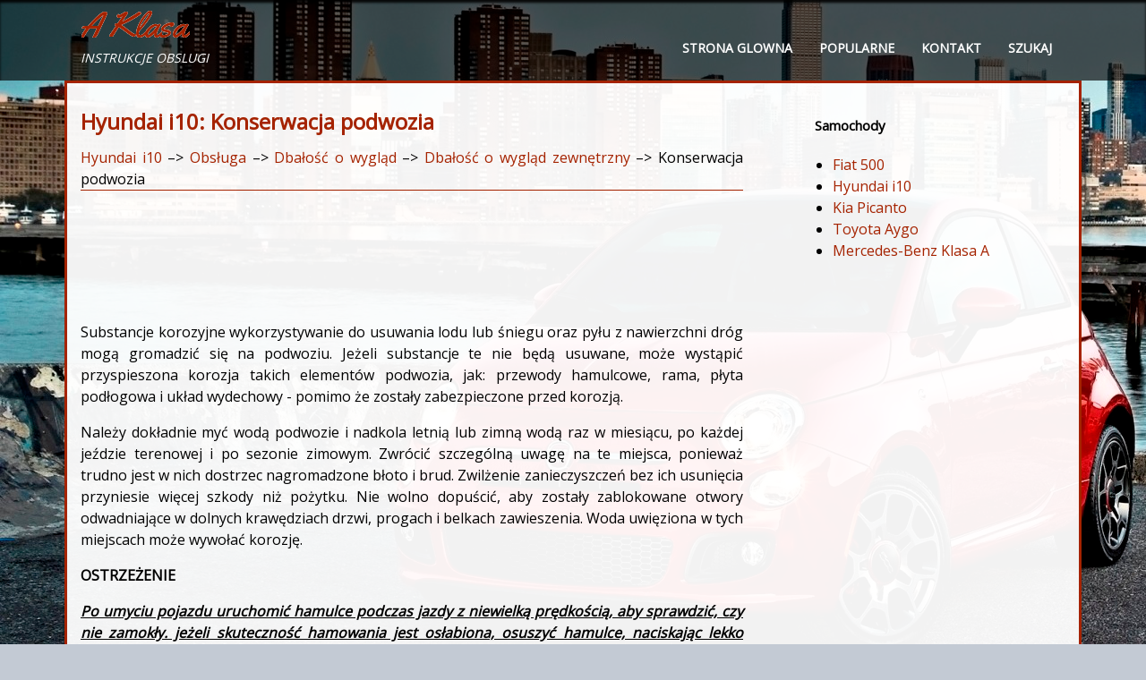

--- FILE ---
content_type: text/html; charset=UTF-8
request_url: https://www.polaklasa.com/hyundai_i10-1/konserwacja_podwozia-349.html
body_size: 3399
content:
<!DOCTYPE html>
<html lang="PL">
<head>
<meta charset="UTF-8">
<title>Hyundai i10: Konserwacja podwozia - Dba&#322;o&#347;&#263; o wygl&#261;d zewn&#281;trzny - Dba&#322;o&#347;&#263; o wygl&#261;d - Obs&#322;uga</title>
<link href="css/plac.css" rel="stylesheet" type="text/css" media="all" />
<link href="media-queries.css" rel="stylesheet" type="text/css" media="all" />
<meta name="viewport" content="width=device-width, initial-scale=1.0">
<link rel="stylesheet" href="https://fonts.googleapis.com/css?family=Roboto:400,300,500,700" type="text/css"
<link rel="shortcut icon" href="favicon.ico" type="image/x-icon">

<script data-ad-client="ca-pub-6298024198496567" async src="https://pagead2.googlesyndication.com/pagead/js/adsbygoogle.js"></script>

</head>
<body>
<header id="header">
<div class="container">
<a href="/">
<span class="logo">
<span class="primary_text">A Klasa</span>
<span class="secondary_text" style="font-style:italic">instrukcje obslugi</span>
</span>
</a>
<div class="menured">
<ul>
	<li><a href="/">Strona glowna</a></li>
	<li><a href="/top.html">Popularne</a></li>
	<li><a href="/contacts.html">Kontakt</a></li>
	<li><a href="/search.php">Szukaj</a></li>
</ul>
</div>
 <div class="clear"></div>
</div>
</header>

<div class="container2">
<div class="content">
<h1>Hyundai i10: Konserwacja podwozia</h1>
<div class="subt"><div><a href="/hyundai_i10-1.html">Hyundai i10</a> &ndash;> <a href="/hyundai_i10-1/obs_322_uga-287.html">Obs&#322;uga</a> &ndash;> <a href="/hyundai_i10-1/dba_322_o_347_263_o_wygl_261_d-345.html">Dba&#322;o&#347;&#263; o wygl&#261;d</a> &ndash;> <a href="/hyundai_i10-1/dba_322_o_347_263_o_wygl_261_d_zewn_281_trzny-346.html">Dba&#322;o&#347;&#263; o wygl&#261;d zewn&#281;trzny</a> &ndash;>  Konserwacja podwozia</div></div>
<div style="padding:5px 0;"><script async src="https://pagead2.googlesyndication.com/pagead/js/adsbygoogle.js"></script>
<!-- polaklasa.com top adaptiv -->
<ins class="adsbygoogle"
     style="display:block; height:120px;"
     data-ad-client="ca-pub-6298024198496567"
     data-ad-slot="7265971102"></ins>
<script>
     (adsbygoogle = window.adsbygoogle || []).push({});
</script></div>
<p><p>Substancje korozyjne wykorzystywanie
do usuwania lodu lub &#347;niegu oraz py&#322;u
z nawierzchni dr&oacute;g mog&#261; gromadzi&#263; si&#281;
na podwoziu. Je&#380;eli substancje te nie
b&#281;d&#261; usuwane, mo&#380;e wyst&#261;pi&#263; przyspieszona
korozja takich element&oacute;w podwozia,
jak: przewody hamulcowe, rama,
p&#322;yta pod&#322;ogowa i uk&#322;ad wydechowy -
pomimo &#380;e zosta&#322;y zabezpieczone przed
korozj&#261;.</p>
<p>
Nale&#380;y dok&#322;adnie my&#263; wod&#261; podwozie
i nadkola letni&#261; lub zimn&#261; wod&#261; raz
w miesi&#261;cu, po ka&#380;dej je&#378;dzie terenowej
i po sezonie zimowym. Zwr&oacute;ci&#263; szczeg&oacute;ln&#261;
uwag&#281; na te miejsca, poniewa&#380;
trudno jest w nich dostrzec nagromadzone
b&#322;oto i brud. Zwil&#380;enie zanieczyszcze&#324;
bez ich usuni&#281;cia przyniesie wi&#281;cej
szkody ni&#380; po&#380;ytku. Nie wolno dopu&#347;ci&#263;,
aby zosta&#322;y zablokowane otwory odwadniaj&#261;ce
w dolnych kraw&#281;dziach drzwi,
progach i belkach zawieszenia. Woda
uwi&#281;ziona w tych miejscach mo&#380;e wywo&#322;a&#263;
korozj&#281;.</p>
<p><strong>OSTRZE&#379;ENIE</strong></p>
<p><strong><u><em>Po umyciu pojazdu uruchomi&#263;
hamulce podczas jazdy z niewielk&#261;
pr&#281;dko&#347;ci&#261;, aby sprawdzi&#263;, czy nie
zamok&#322;y. je&#380;eli skuteczno&#347;&#263; hamowania
jest os&#322;abiona, osuszy&#263;
hamulce, naciskaj&#261;c lekko peda&#322;
hamulca przy je&#378;dzie do przodu
z niewielk&#261; pr&#281;dko&#347;c</em></u>i&#261;.</strong></p><ul></ul></table></ul><div style="clear:both"></div><div style="margin-bottom:5px;" align="center"><script async src="https://pagead2.googlesyndication.com/pagead/js/adsbygoogle.js"></script>
<!-- polaklasa.com bot adaptiv -->
<ins class="adsbygoogle"
     style="display:block"
     data-ad-client="ca-pub-6298024198496567"
     data-ad-slot="1100018001"
     data-ad-format="auto"
     data-full-width-responsive="true"></ins>
<script>
     (adsbygoogle = window.adsbygoogle || []).push({});
</script></div><div style="border:1px solid #ccc; padding:5px;">
<div style="float:left; width: 46%; margin:1px; ">
<p><a href="/hyundai_i10-1/naprawa_uszkodze_324_pow_322_oki_lakierniczej-348.html" style="text-decoration:none"><img src="images/prev.png" style="float:left; margin-right:10px;">Naprawa uszkodze&#324; pow&#322;oki lakierniczej</a></p>
   G&#322;&#281;bokie rysy i wyszczerbienia spowodowane
uderzeniami kamieni nale&#380;y naprawia&#263;
niezw&#322;ocznie. Niezabezpieczone
powierzchnie metalowe szybko skoroduj&#26 ...
   </p></div>
<div style="float:right; width: 46%; margin:1px; ">
<p><a href="/hyundai_i10-1/konserwacja_obr_281_czy_ko_322_z_lekkiego_stopu-350.html" style="text-decoration:none"><img src="images/next.png" style="float:right; margin-left:10px;">Konserwacja obr&#281;czy k&oacute;&#322; z lekkiego
stopu</a></p>
   obr&#281;cze k&oacute;&#322; z lekkiego stopu pokryte s&#261;
przezroczystym preparatem ochronnym.

	Nie wolno u&#380;ywa&#263; &#380;adnych &#347;rodk&oacute;w
	czyszcz&#261;c ...
   </p></div>
<div style="clear:both"></div></div><div style="margin-top:0px;">
   <h5 style="margin:5px 0">Zobacz tez:</h5><p><a href="/toyota_aygo-1927/gdy_zostanie_przebita_opona_wersje_wyposa_380_one_w_ko_322_o_zapasowe_-2177.html"><span>Gdy zostanie przebita opona
(wersje wyposa&#380;one w ko&#322;o
zapasowe)</span></a><br>
   Samoch&oacute;d ten wyposa&#380;ony jest w ko&#322;o zapasowe. Ko&#322;o z przebit&#261;
opon&#261; nale&#380;y zast&#261;pi&#263; przewidzianym do tego celu ko&#322;em
zapasowym.
Szczeg&oacute;&#322;owe informacje o oponach

Gdy zostanie przebita opona
Nie nale&#380;y kontynuowa&#263; jazdy p ...
   </p><p><a href="/fiat_500-363/skrzynka_bezpiecznikow_w_komorze_silnika-499.html"><span>Skrzynka bezpiecznik&oacute;w w komorze silnika</span></a><br>
   Centralka umieszczona jest po prawej
stronie komory silnika. Aby dosta&#263; si&#281;
do bezpiecznik&oacute;w, nale&#380;y post&#281;powa&#263;
w spos&oacute;b opisany poni&#380;ej:

	&nbsp;Wcisn&#261;&#263; do oporu &#347;rub&#281; A rys. 106;




	jednocze&#347;nie obraca&#263; powoli &# ...
   </p><p><a href="/hyundai_i10-1/pas_bezpiecze_324_stwa_z_napinaczem-24.html"><span>Pas bezpiecze&#324;stwa z napinaczem</span></a><br>
   

Samoch&oacute;d hYUNDai wyposa&#380;ony jest
w pasy bezpiecze&#324;stwa z napinaczem
dla kierowcy i przedniego pasa&#380;era
(napinacz zwijacza oraz EFD (awaryjny
mechanizm dociskaj&#261;cy)). Napinacz
pasa bezpiecze&#324;stwa uruchamiany jest
razem z poduszkami powietrznymi
w przypadku d ...
   </p></div>
<script>
// <!--
document.write('<iframe src="counter.php?id=349" width=0 height=0 marginwidth=0 marginheight=0 scrolling=no frameborder=0></iframe>');
// -->

</script>
</p>
</div>
<div class="toright">
<h4>Samochody</h4>
<ul>
<li><a href="/fiat_500-363.html">Fiat 500</a></li>
<li><a href="/hyundai_i10-1.html">Hyundai i10</a></li>
<li><a href="/kia_picanto-753.html">Kia Picanto</a></li>
<li><a href="/toyota_aygo-1927.html">Toyota Aygo</a></li>
<li><a href="/mercedes_benz_klasa_a-2790.html">Mercedes-Benz Klasa A </a></li>

</ul>
<div style="margin:5px 0;"><script async src="https://pagead2.googlesyndication.com/pagead/js/adsbygoogle.js"></script>
<!-- polaklasa.com side 300x250 -->
<ins class="adsbygoogle"
     style="display:inline-block;width:300px;height:250px"
     data-ad-client="ca-pub-6298024198496567"
     data-ad-slot="5157864271"></ins>
<script>
     (adsbygoogle = window.adsbygoogle || []).push({});
</script></div>
<!--LiveInternet counter--><a href="https://www.liveinternet.ru/click"
target="_blank"><img id="licntEB65" width="88" height="31" style="border:0"
title=""
src="[data-uri]"
alt=""/></a><script>(function(d,s){d.getElementById("licntEB65").src=
"https://counter.yadro.ru/hit?t11.1;r"+escape(d.referrer)+
((typeof(s)=="undefined")?"":";s"+s.width+"*"+s.height+"*"+
(s.colorDepth?s.colorDepth:s.pixelDepth))+";u"+escape(d.URL)+
";h"+escape(d.title.substring(0,150))+";"+Math.random()})
(document,screen)</script><!--/LiveInternet-->
</div>
<div class="clear"></div>
</div>


<div class="footer">
<div class="container" style="padding:10px 0;">
Wszelkie prawa zastrzezone. www.polaklasa.com - 2026 - 0.0317
</div>
</div>



</body>

--- FILE ---
content_type: text/html; charset=utf-8
request_url: https://www.google.com/recaptcha/api2/aframe
body_size: 267
content:
<!DOCTYPE HTML><html><head><meta http-equiv="content-type" content="text/html; charset=UTF-8"></head><body><script nonce="qtmYpxdNfKOQlxU_eX539g">/** Anti-fraud and anti-abuse applications only. See google.com/recaptcha */ try{var clients={'sodar':'https://pagead2.googlesyndication.com/pagead/sodar?'};window.addEventListener("message",function(a){try{if(a.source===window.parent){var b=JSON.parse(a.data);var c=clients[b['id']];if(c){var d=document.createElement('img');d.src=c+b['params']+'&rc='+(localStorage.getItem("rc::a")?sessionStorage.getItem("rc::b"):"");window.document.body.appendChild(d);sessionStorage.setItem("rc::e",parseInt(sessionStorage.getItem("rc::e")||0)+1);localStorage.setItem("rc::h",'1769307599890');}}}catch(b){}});window.parent.postMessage("_grecaptcha_ready", "*");}catch(b){}</script></body></html>

--- FILE ---
content_type: text/css
request_url: https://www.polaklasa.com/hyundai_i10-1/css/plac.css
body_size: 754
content:
@import url('https://fonts.googleapis.com/css?family=Work+Sans');
@import url('https://fonts.googleapis.com/css?family=Open+Sans|Yellowtail');
html {

}
body {	    text-align: justify;
	    line-height:1.5em;	margin:0;
	padding:0;	background: fixed url('../images/aygo.jpg') 0px 0px no-repeat #c3cad4;
	    font-family: Open Sans;
}


}




p {

}

a{
    color: #a52300;	text-decoration:none;
}
a:hover{	color: #a52300;	text-decoration:none;
}



h1{
	font-size:24px;
	color: #a52300;
}


h2{	font-size:21px;	color: #a52300;
}

h3{	font-size:18px;
	color: #a52300;

}


h4{	font-size:15px;
	color: #a52300c;
	padding-left:20px;
}

.clear{	clear:both;}

.container {
    margin-left: auto;
    margin-right: auto;
    width: 1100px;
}

.container2 {
    margin-left: auto;
    margin-right: auto;
    width: 1100px;
	background-color: rgba(255,255,255,0.95);
    margin-top:0px;
    padding:15px;
     border:3px solid #a52300;
}


header, #header{	margin:0;
	padding:0;	height:90px;
	background-color: rgba(0,0,0,0.65);
	box-shadow: inset 0 3px 3px rgba(0,0,0,.9);}

#header a{    display: block;
    float:left;}

.logo{	height:90px;
	width:300px;}

.primary_text {	display: block;
    font-family: Yellowtail;
    font-size: 40px;
    color: #a52300;
    line-height: 35px;
    padding:10px 0;
    text-shadow:0.3px 0.3px 0px #fff, -0.3px -0.3px 0px #fff;
}

.secondary_text {	display: block;
    font-family: Open Sans;
    font-size: 14px;
    color: #FFF;
    line-height: 20px;
    text-transform: uppercase;
}

.menured{    float:right;
}

.menured ul{
    margin:0;
    padding:0;

}

.menured ul li{
    float: left;
    font-family: Open Sans;
font-weight: 700;
font-size: 14px;
list-style:none outside none;

}

.menured ul li a{
	display: block;
	color: rgba(255,255,255,1);
	padding: 38px 15px 20px 15px;
	text-transform: uppercase;
	line-height: 31px;


}

 .menured ul li a:hover{
background: #c7081b;
background-color: #c7081b;
transition-duration: .15s;
}

.subt{}

.content{    float: left;
    width:740px;
}

.toright{
    float: right;
    width:300px;
}

.subt {	border-bottom:1px solid #a52300;}

.footer{background: #a52300;
color:#fff;}
tr, td {
	padding:5px;
}